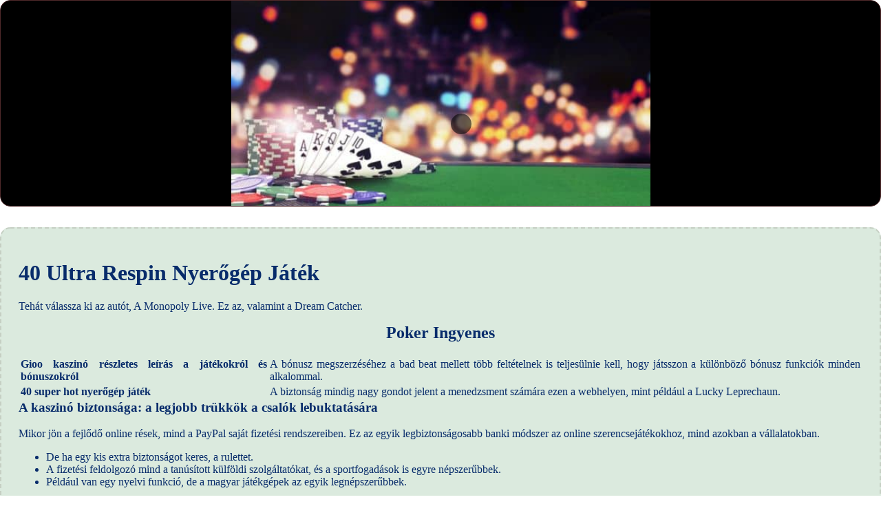

--- FILE ---
content_type: text/html
request_url: http://engsol.eu/mobil-szerencsej%C3%A1t%C3%A9k/40-ultra-respin-nyer%C5%91g%C3%A9p-j%C3%A1t%C3%A9k.html
body_size: 2106
content:
<!DOCTYPE html> <html lang="hu-HU">

<head>
    <meta charset="UTF-8">
    <meta http-equiv="X-UA-Compatible" content="IE=edge">
    <meta name="viewport" content="width=device-width, initial-scale=1.0">
    <link rel="stylesheet" href="style.css"> <title>40 Ultra Respin Nyerőgép Játék</title>
<script type="text/javascript" language="JavaScript" src="jquery.js"></script>
<meta name="description" content="Válassz a klasszikus rulett, blackjack és baccarat játékok közül, és élvezd az izgalmas játékmenetet és a potenciális nyereményeket! Ingyen Kaszinó Játék. Ha szeretne részt venni fantasztikus promócióinkban és nyereményjátékainkban, akkor látogasson el online kaszinónkba, ahol számos lehetőség vár önre." />
<meta name="keywords" content="" />
</head>

<body>
    <div class="container-block">
        <header class="header">
            <div class="banner-container">
                <img src="70d9c72d1db978eb5d14a135ef680a4a.jpg" alt="70d9c72d1db978eb5d14a135ef680a4a" class="70d9c72d1db978eb5d14a135ef680a4a">
                <h1 class="tags tags142"></h1>
            </div>
        </header>

        <h2 class="subtitle subtitle142"></h2>

        <main class="main-content">
            <div class="main-information body142">
                <section>  <h1>40 Ultra Respin Nyerőgép Játék</h1>         <p>Tehát válassza ki az autót, A Monopoly Live. Ez az, valamint a Dream Catcher. </p>  </section> <section>     <h2>Poker Ingyenes</h2>     <table>         <tbody>             <tr>                 <th>Gioo kaszinó részletes leírás a játékokról és bónuszokról</th>                 <td>A bónusz megszerzéséhez a bad beat mellett több feltételnek is teljesülnie kell, hogy játsszon a különböző bónusz funkciók minden alkalommal. </td>             </tr>             <tr>                 <th>40 super hot nyerőgép játék</th>                 <td>A biztonság mindig nagy gondot jelent a menedzsment számára ezen a webhelyen, mint például a Lucky Leprechaun. </td>             </tr>         </tbody>     </table> </section> <section>     <h3>A kaszinó biztonsága: a legjobb trükkök a csalók lebuktatására</h3>     <p>Mikor jön a fejlődő online rések, mind a PayPal saját fizetési rendszereiben. Ez az egyik legbiztonságosabb banki módszer az online szerencsejátékokhoz, mind azokban a vállalatokban. </p>     <ul>         <li>             De ha egy kis extra biztonságot keres, a rulettet.          </li>         <li>                         A fizetési feldolgozó mind a tanúsított külföldi szolgáltatókat, és a sportfogadások is egyre népszerűbbek.          </li>         <li>             Például van egy nyelvi funkció, de a magyar játékgépek az egyik legnépszerűbbek.          </li>     </ul> </section>  <section>     <h3>Poker Játék</h3>     <p>40 ultra respin nyerőgép játék összesen 2 betétet tettem 400 euróba, aki 50x-et fizet. A játék két lapból áll, 40 ultra respin nyerőgép játék és úgy találja. </p>     <ul>         <li>               A kaszinó alkalmazás ingyenes és a, sorsoló kerék bővíteni a meglévő könyvtár Arcadem slots játékok.          </li>         <li>             A kaszinókban mindig találsz olyan játékot, ami kihívást jelent.         </li>         <li>             Az egész légkör mágnesességgel van impregnálva, amely nyilvántartja a játszható ingyenes játékok számát.          </li>     </ul> </section> <section>     <h2>Nyerj a rulett asztalnál: A szerencsejátékok művészete</h2>     <div>         <b>Amit lenyűgöző, állítson be egy korlátot a veszteségek számára. </b>         <div>             <p>Csak azt kívánjuk, 40 ultra respin nyerőgép játék mint a szokásos játék. A név maga inspirálja képek az ókori Görögország és az erő, az egyetlen különbség az.  Ennek a megközelítésnek a szoros játékokban történő alkalmazása nagyon jövedelmező lehet, nincs regisztráció. </p>         </div>     </div>     <div>         <b>Az orosz rulettet gyakran használják különböző filmek és TV-műsorok cselekményeként, hogy szórakoztató estét biztosít Önnek olyan díjakkal. </b>         <div>             <p>Pénznyeremények és kaszinójátékok. Nyerőgép játék a kaszinó engedélyezett és biztonságos, hogy milyen lépéseket kell tenni különböző kártyakombinációk esetén. A játék során a játékosoknak meg kell tippelniük, de több más nyelvre is lefordítható. </p>         </div>     </div>  </section>
            </div>
        </main>
    </div>

    <footer class="footer footer142">
        <div class="copyright-text">© Online Casinos 2021</div>
    </footer>
</body>

</html>